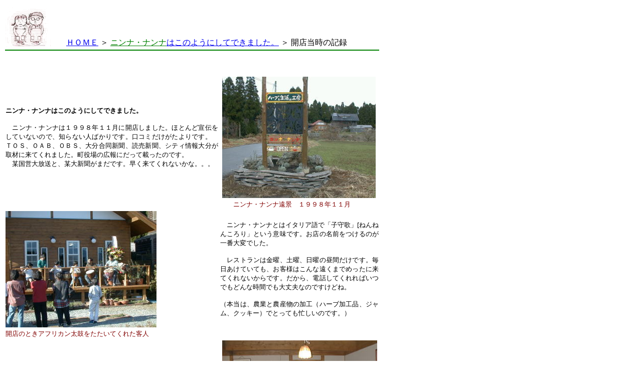

--- FILE ---
content_type: text/html; charset=UTF-8
request_url: https://ninna.jp/homepage%20old/docs/html/history1999/history1999.html
body_size: 7854
content:
<!DOCTYPE HTML PUBLIC "-//W3C//DTD HTML 4.01 Transitional//EN">
<HTML>
<HEAD>
<META http-equiv="Content-Type" content="text/html; charset=UTF-8">
<META name="GENERATOR" content="IBM WebSphere Studio Homepage Builder Version 11.0.0.0 for Windows">
<META http-equiv="Content-Style-Type" content="text/css">
<TITLE>History</TITLE>
</HEAD>
<BODY>
<TABLE border="0" width="750" align="left">
  <COL span="1" valign="bottom" align="left">
  <TBODY>
    <TR>
      <TD width="65"><A href="../../index.html" name="page_top"><IMG src="mamapapa_1.gif" width="90" height="85" border="0"></A></TD>
      <TD width="23"></TD>
      <TD valign="bottom" align="left" width="623"><A href="../../index.html">ＨＯＭＥ</A> ＞ <A href="../../history.html"><FONT color="#008000">ニンナ・ナンナ</FONT>はこのようにしてできました。</A> ＞ 開店当時の記録</TD>
    </TR>
    <TR>
      <TD width="65" bgcolor="#008000" height="2" colspan="3"></TD>
    </TR>
  </TBODY>
</TABLE>
<P><BR>
<BR>
<BR>
<BR>
<BR>
<BR>
<BR>
</P>
<DIV align="left"></DIV>
<TABLE border="0" width="750" align="left">
  <TBODY>
    <TR>
      <TD>
      <p align="justify"><b><FONT lang="JA" size="-1">ニンナ・ナンナはこのようにしてできました。</FONT></b><BR>
      <font lang="JA" size="2"><BR>
      　ニンナ・ナンナは１９９８年１１月に開店しました。ほとんど宣伝をしていないので、知らない人ばかりです。口コミだけがたよりです。</font><font lang="JA" size="2">　ＴＯＳ、ＯＡＢ、ＯＢＳ、大分合同新聞、読売新聞、シティ情報大分が取材に来てくれました。町役場の広報にだって載ったのです。</font><BR>
      <font lang="JA" size="2">　某国営大放送と、某大新聞がまだです。早く来てくれないかな。。。</font></p>
      </TD>
      <TD></TD>
      <TD><IMG src="image1.jpg" width="306" height="242" border="0"></TD>
    </TR>
    <TR>
      <TD></TD>
      <TD colspan="2"><FONT size="-1">　　</FONT><FONT size="-1" color="#800000">ニンナ・ナンナ遠景　１９９８年１１月</FONT></TD>
    </TR>
    <TR>
      <TD><IMG src="image2.jpg" width="301" height="232" border="0" alt="開店のときアフリカン太鼓をたたいてくれた客人"></TD>
      <TD colspan="2">
      <p align="justify"><font lang="JA" size="2">　ニンナ・ナンナとはイタリア語で「子守歌」[ねんねんころり」という意味です。お店の名前をつけるのが一番大変でした。</font></p>
      <p align="justify"><font lang="JA" size="2">　レストランは金曜、土曜、日曜の昼間だけです。毎日あけていても、お客様はこんな遠くまでめったに来てくれないからです。だから、電話してくれればいつでもどんな時間でも大丈夫なのですけどね。</font></p>
      <p align="justify"><font lang="JA" size="2">（本当は、農業と農産物の加工（ハーブ加工品、ジャム、クッキー）でとっても忙しいのです。）</font></p>
</TD>
    </TR>
    <TR>
      <TD><FONT size="-1" color="#800000">開店のときアフリカン太鼓をたたいてくれた客人</FONT></TD>
      <TD colspan="2"></TD>
    </TR>
    <TR>
      <TD><font lang="JA" size="2">　ニンナ・ナンナのモットーは、「こころとからだにいいものばかり」です。子供たちを育ててきたときと同じ気持ちです。<BR>
      <BR>
      </font><!--StartFragment --><font lang="JA" size="2">　９８年１１月の開店のとき、久しぶりに子供五人全員がそろいました。左から、風、光、太陽、君、月といいます。というのは嘘です。でも、本当の名前もこんなです。</font>
      <div align="right"></div>
      </TD>
      <TD></TD>
      <TD><IMG src="image3.jpg" width="309" height="234" border="0" alt="風、光、太陽、君、月"></TD>
    </TR>
  </TBODY>
</TABLE>
<DIV align="left"><BR>
<BR>
<BR>
<BR>
<BR>
<BR>
<BR>
<BR>
<BR>
<BR>
<BR>
<BR>
<BR>
<BR>
<BR>
<BR>
<BR>
<BR>
<BR>
<BR>
<BR>
<BR>
<BR>
<BR>
<BR>
<BR>
<BR>
<BR>
<BR>
<BR>
<BR>
<BR>
<BR>
<BR>
<BR>
<BR>
<BR>
<BR>
<BR>
<BR>
<BR>
<BR>
<BR>
<BR>
<BR>
<BR>
<BR>
<BR>
<A href="#page_top"><IMG src="yagi_top.gif" width="110" height="72" border="0"></A><BR>
<HR width="750" size="3" style="color : olive;">
<BR>
<TABLE width="750">
  <TBODY>
    <TR>
      <TD width="378"><!--StartFragment --><B><font lang="JA" size="2"><BR>
      　東京のサラリーマン家庭の五人の子の母が語る。。。</font></B>
      <p align="justify"><font lang="JA" size="2">　私はいつのまにか、手作りできるものは何でも手作りするようになりました。子育てを始めたのはとても若かったので、お金が少しもなかったからです。</font></p>
      <p align="justify"><font lang="JA" size="2">　一番上の子（太陽）が砂場で遊んでいて、おもちゃのクッキー型で砂のクッキーができたとき、まわりの子がそれに触ろうとすると、「まだ熱いから触っちゃだめよ」と太陽が言っている光景をよく思い出します。</font></p>
      <p align="justify"><font lang="JA" size="2">　太陽はできあがったクッキーをすぐに食べたいのに、私からいつもそう言われていたのでした。</font></p>
      <p align="justify"><font lang="JA" size="2">　特に食べ物は、子育てをしながら、どうせ手作りするのなら安全な素材を使いたい、子供には安全なものを食べさせたいと思っていました。</font></p>
      <p align="justify"><font lang="JA" size="2">　
生協に加入しましたし、自然食品店にあるものはそこから購入するようになりました。今では東京のあちこちに自然食品店ができ、無農薬で有機栽培の米・野
菜・加工品がスーパーでも売っていますが、そのころは数が少なく、子供たちにリュックを背負わせ、電車に乗って買い出しに出かけたりしていました。</font></p>
      <p align="justify"><font lang="JA" size="2">　三番目の子供がお腹にいるとき、私はあまりお腹が目立たない体つきなものですから、米とか大根の重そうなリュックを上の二人の子供に背負わせて母親は軽いものしか持っていない、と中年女性のひんしゅくを買った、なんていうことを思い出します。。。</font></p>
      <p align="justify"><font lang="JA" size="2">　有吉佐和子の「複合汚染」が朝日新聞に連載され、環境汚染がほとんど初めて話題になった時代でした。もうあれから三十年近くたつのに、未だにこの問題が改善されず、逆に環境は悪くなる一方であるとは一体どういうことなのでしょう。。。</font></p>
      </TD>
      <TD width="340"></TD>
      <TD></TD>
    </TR>
    <TR>
      <TD width="378"><IMG src="image5.jpg" width="435" height="273" border="0" alt="千葉の家"></TD>
      <TD width="340"><BR>
      　<B><font lang="JA" size="2">五人の子の母が続けて語る。。</font><font lang="JA" size="3">。</font></B>
      <p align="justify"><font lang="JA" size="2">
      　野菜までも自分たちで作るようになりました。</font></p>
      <p align="justify"><font lang="JA" size="2">
      　若くなくなっていくとともに、少し余裕が生まれ、私たちは千葉県の外房にわずかばかりの畑を持つようになりました。夫の会社勤めの傍ら、週末を待ちわびるようにして、その頃は四人に増えていた子供たちと出かけていました。</font></p>
      </TD>
      <TD></TD>
    </TR>
    <TR>
      <TD width="378"><FONT size="-1" color="#800000">千葉の家</FONT></TD>
      <TD width="340"></TD>
      <TD></TD>
    </TR>
    <TR>
      <TD width="378"><!--StartFragment --><BR>
      <font lang="JA" size="2">　都会の人が自給農園を持つことはほとんど趣味ですが、私たちには何となく予感があったのだと思います。地元のお百姓さんがやって来て、ここには何でもある、と言ってくれるほど、米以外、考えられるものは何でも作りました。</font>
      <p align="justify"><font lang="JA" size="2">　朝早く起きたら、クローバのなかでうさぎが何匹も跳ね回っていた光景が忘れられません。その頃幼稚園児だった三番目の子の君が、その千葉の家から暗く
      なって帰るとき、さっきまで獲っていた蛍がまだ舞っているのを見て、「ぼくたちって恵まれているんだね」と言ったことも忘れられません。</font></p>
      <p align="justify"><font lang="JA" size="2">
      　畑で初めて小さいじゃがいもがころころできたとき、子供たちは「売ってるのと同じだね」と言って大喜びました。今から思うと肥料不足で、土も悪く日もあまり当たらない畑でした。それでも、有機野菜のとれたては、初めて食べるおいしさでした。</font></p>
      <p align="justify"><font lang="JA" size="2">
      　ハーブというのはそこらの草と同じであったりしますから、わりとよく育ちました。たとえば、ジャーマンカモミールは毎年こぼれ種で出て来て、春に花盛りとなるので、子供たち一緒に果てしなく摘んだりしました。</font></p>
      <p align="justify"><font lang="JA" size="2">
　地元のお百姓さんがまたまたやって来て、ここには珍しい草が何十種類もあると言い、種から育てた黄色の小粒のいちごを珍しがって、「もらっていくよ」と
言って、ひと株をさらに分けて持っていきました。今頃あのいちごは千葉のあの地で増えているでしょうか。。。</font></p>
      <P align="left"><font lang="JA" size="2">
　このような千葉での生活を思い出しますと、まるで青春時代の思い出と同じように、なつかしさで胸がいっぱいになります。しかし千葉での充実した暮らしが
週末だけであったのに、この地に移住してきて、それが毎日の生活になったのですから、こんなに幸せなことはありません。。。</font></P>
      </TD>
      <TD width="340"></TD>
      <TD></TD>
    </TR>
  </TBODY>
</TABLE>
<BR>
<A href="#page_top"><IMG src="yagi_top.gif" width="110" height="72" border="0"></A><BR>
<HR width="750" size="3" style="color : olive;">
<BR>
<TABLE width="750">
  <TBODY>
    <TR>
      <TD><!--StartFragment --><font lang="JA" size="2">　１９９１年１２月、私たちは一家で九州のこの地へ移住して来ました。</font>
      <p align="justify"><font lang="JA" size="2">　北海道でもスペインでもどこでもよかったのですが、標高が高くて、九州の夏であっても過ごしやすいこの地がとても好きです。</font></p>
      </TD>
      <TD>
</TD>
      <TD valign="middle"></TD>
    </TR>
    <TR>
      <TD><!--StartFragment --><font lang="JA" size="2">　念願の米作りも始めました。</font>
      <p align="justify"><font lang="JA" size="2">　最初の年は手で植えて、腰の痛みと、泥の中での単純作業に音を上げました。「こなぎ」という種で増える草と、「おもだか」という根で増える草に往生しています。部落の人が心配してくれて、こっそり見に行ったりしていた、ということです。</font></p>
      <p align="justify"><font lang="JA" size="2">「麦にならんでよかたな」と言われました。近頃は草の多さに呆れて話題にもされません。。。</font></p>
</TD>
      <TD></TD>
      <TD><IMG src="image4.jpg" width="180" height="240" border="0" alt="オモダカ"></TD>
    </TR>
    <TR>
      <TD></TD>
      <TD></TD>
      <TD><FONT size="-1" color="#800000">田の草（これはオモダカ）</FONT></TD>
    </TR>
    <TR>
      <TD><IMG src="image21.jpg" width="310" height="233" border="0" alt="掛干しした米の脱穀作業"></TD>
      <TD></TD>
      <TD><!--StartFragment --><font lang="JA" size="2">　米の収量は当然少ないのです。大部分、東京に送っています。北海道からいつも注文してくださる方もいます。
      </font>
      <p align="justify"><font lang="JA" size="2">
　購入する側として東京の生活で経験したことなのですが、消費者は顔の見える生産者を求めていて、無農薬有機栽培であるなら、少しぐらい高くても喜んでく
れます。生産者は有機栽培で収量が落ちても価格で補えます。健康と環境を重視するならば、農業の将来はこのような方向に進むことを願っています。。。 </font>
      </p>
</TD>
    </TR>
    <TR>
      <TD><FONT size="-1" color="#800000">掛干しした米の脱穀作業</FONT></TD>
      <TD></TD>
      <TD></TD>
    </TR>
    <TR>
      <TD><!--StartFragment --><font lang="JA" size="2">
      　たくさんのラベンダーを植えました。毎年六月下旬から七月中旬にかけて花盛りとなります。フレッシュラベンダーの香りは乾燥品とは異なり、信じられないほど爽やかです。<BR>
      　色々な果樹も植えました。ブルーベリー、山ぶどう、梅、キウィフルーツは無農薬でも大丈夫なので、私たちにぴったりです。プルーンも６０本以上植えたのですが、長い梅雨と虫害が大変です。
      </font></TD>
      <TD></TD>
      <TD><IMG src="image9.jpg" width="324" height="243" border="0" alt="ラベンダー"></TD>
    </TR>
    <TR>
      <TD><IMG src="image6.jpg" width="269" height="269" border="0" alt="ブルーベリー"></TD>
      <TD></TD>
      <TD><IMG src="image7.jpg" width="273" height="204" border="0" alt="山ぶどう"></TD>
    </TR>
    <TR>
      <TD><!--StartFragment --><font lang="JA" size="2">　ニンナ・ナンナを始める前の六年間、私たちは自然とともにある喜びに浸り、一日中、一年中農のある暮らしに満喫していました。</font><font lang="JA" size="2"><BR>
      <BR>
      　農作物だけでなく、すべてが「自給自足」の生活。急ぎのとき以外、めったに町にでかけて行かなくなった。 </font>
      <p align="justify"><font lang="JA" size="2">
      　しかし、これでいいのだろうか。。。
      </font>
      </p>
</TD>
      <TD></TD>
      <TD><IMG src="image8.jpg" width="349" height="222" border="0" alt="りんご（紅玉）とあんずと洋梨"></TD>
    </TR>
    <TR>
      <TD></TD>
      <TD></TD>
      <TD><FONT size="-1" color="#800000">りんご（紅玉）とあんずと洋梨</FONT></TD>
    </TR>
  </TBODY>
</TABLE>
<A href="#page_top"><IMG src="yagi_top.gif" width="110" height="72" border="0"></A><BR>
<HR width="750" size="3" style="color : olive;">
<BR>
<TABLE width="750">
  <TBODY>
    <TR>
      <TD width="361" colspan="2"><!--StartFragment -->
<p align="justify"><font lang="JA" size="2">　実は、このハーブとパスタ料理を始める前の計画段階で、ほかに様々な企画があったのでした。</font></p>
      <p align="justify">　<font lang="JA" size="2">　『お客さんの来ない本屋さんプロジェクト』</font></p>
      <p align="justify"><font lang="JA" size="2">　暗い通路の両側に本だけがうずたかく積んであるのです。</font></p>
      <p align="justify"><font lang="JA" size="2">　　『誰も乗らないジェットコースタープロジェクト』</font></p>
      <p align="justify"><font lang="JA" size="2">　柏原の寒空に、ジェットコースターだけが虚しく動きまわっている。</font></p>
      <p align="justify"><font lang="JA" size="2">　　『誰もいないコンサートホールプロジェクト』</font></p>
      <p align="justify"><font lang="JA" size="2">　誰もいない客席と、誰もいない舞台。スポットライトだけがその舞台を照らしている。。。</font></p>
      <p align="justify"><font lang="JA" size="2">といったような、荻町にあるといいなと思い、だけど絶対に経営が成り立たないものばかりでした。そしてそのなかに、</font></p>
      <p align="justify"><font lang="JA" size="2">　　『注文の少ない料理店』</font></p>
      <p align="justify"><font lang="JA" size="2">というのがあったのでした。これは、お客の注文がないので、作った料理をいつも自分たちで食べている料理店です。。。</font></p>
      <p align="justify"><font lang="JA" size="2">　荻町はトマトの大産地、トマトとハーブと言えばパスタ料理。</font></p>
      <p align="justify"><font lang="JA" size="2">　若い頃からの、安全な食へのこだわり。手作りできるものは手作りする、という私たちの信条。私たちの食べたいもの、こころとからだにいいものばかりを、ほかの人たちにも食べてもらいたい。</font></p>
      <p style="line-height: 100%;" align="justify"><font lang="JA" size="2">　これらを全部ひっくるめて、ニンナ・ナンナは生まれました。</font></p>
      <p style="line-height: 100%;" align="justify"><font lang="JA" size="2">　もちろんお客さまの注文がなかったときは、自分とこで食べてしまっています。</font><BR>
      <BR>
      <BR>
      </p>
</TD>
      <TD width="54"></TD>
    </TR>
    <TR>
      <TD width="361"><IMG src="image10.jpg" width="280" height="218" border="0" alt="みんなでりんごの皮むき"></TD>
      <TD width="313"><!--StartFragment -->
<p align="justify"><font lang="JA" size="2">
            　お客様がいないときは、料理の仕込みをしたり、ハーブやそのほかの加工をしたり、ジャム作りの下準備をしたり、パンやクッキーやケーキを作ったりしています。
            </font>
            </p>
            <p align="justify"><font lang="JA" size="2">
            　国産小麦粉・天然酵母・よつ葉バター・きび砂糖・平飼い有精卵・その他できるだけ有機栽培の材料を使って、生地から手作りしています。
            </font>
            </p>
      </TD>
      <TD width="54">
</TD>
    </TR>
    <TR>
      <TD><FONT size="-1" color="#800000">みんなでりんごの皮むき</FONT></TD>
      <TD></TD>
      <TD></TD>
    </TR>
    <TR>
      <TD width="361"><!--StartFragment -->
<font lang="JA" size="2">　そんなとき、大分市内のような遠くから、どなたかの口コミでお客様が訪ねて来てくださったりします。一時間以上も迷って来た、なんてにこにこして言われると、大変恐縮してしまいます。</font>
</TD>
      <TD width="313"><IMG src="image11.jpg" width="300" height="225" border="0" alt="雪に埋もれたニンナ・ナンナ"></TD>
      <TD width="54"></TD>
    </TR>
    <TR>
      <TD width="361"></TD>
      <TD width="313"><FONT size="-1" color="#800000">雪に埋もれたニンナ・ナンナ</FONT></TD>
      <TD width="54"></TD>
    </TR>
  </TBODY>
</TABLE>
<A href="#page_top"><IMG src="yagi_top.gif" width="110" height="72" border="0"></A><BR>
<HR width="750" size="3" style="color : olive;">
<BR>
<TABLE width="750">
  <TBODY>
    <TR>
      <TD colspan="3"><!--StartFragment -->　<font size="2"><b><font lang="JA">ニンナ・ナンナのこれから。</font></b></font>
      <p align="justify"><font lang="JA" size="2">　ブルーベリー、山ぶどう、梅、キウィフルーツ、その他自家栽培農産物の加工品作り。</font></p>
      <p align="justify"><font lang="JA" size="2">　荻町のトマトと、バジル、オレガノといったハーブを使ったパスタソース。</font></p>
</TD>
    </TR>
    <TR>
      <TD width="404"><!--StartFragment -->
<p align="justify"><font lang="JA" size="2">　燻製作りのような、ちょっとやってみたいけれどもなかなかできない遊びの場、それから、グリーンツーリズム、イギリスのＢ＆Ｂのような気ままな宿泊手段の提供。。。</font></p>
      <p align="justify"><font lang="JA" size="2">　ニンナ・ナンナのような施設は、次々と発展していくテーマの源泉のようです</font></p>
</TD>
      <TD width="23"></TD>
      <TD><IMG src="image12.jpg" width="300" height="225" border="0" alt="自家製ベーコンとソーセージ"></TD>
    </TR>
    <TR>
      <TD></TD>
      <TD></TD>
      <TD><FONT size="-1" color="#800000">自家製ベーコンとソーセージ</FONT></TD>
    </TR>
    <TR>
      <TD width="404"><!--StartFragment -->
<p align="justify"><font lang="JA" size="2">　そしてそのほかに、ニンナ・ナンナでなくてはできないこと、ニンナ・ナンナの存在意義として、思いますこと。</font></p>
      <p align="justify"><font lang="JA" size="2">　ニンナ・ナンナにはお客様のほかにたくさんの人が訪ねて来てくれました。</font></p>
      <p align="justify"><font lang="JA" size="2">　農業の新しいやり方を模索している人、有機農業を実践している夫婦、新たに就農して有機農業に取り組もうとしている人、女性だけで自然食品店を経営している人、その自然食品店に有機農産物を卸している人、、、</font></p>
      <p align="justify"><font lang="JA" size="2">　このような人たちにニンナ・ナンナを開放してネットワーク作りを進め、一個人・一家族ではなかなか難しい有機農業での生計を成り立たせていくこと。。。</font><BR>
      <BR>
      </p>
</TD>
      <TD width="23"></TD>
      <TD></TD>
    </TR>
    <TR>
      <TD width="404"><IMG src="image13.jpg" width="360" height="270" border="0"></TD>
      <TD width="23">
</TD>
      <TD><!--StartFragment -->
<p align="justify"><font lang="JA" size="2">１９９９年の忘年会。</font></p>
      <p align="justify"><font lang="JA" size="2">みんなありがとう。</font></p>
      </TD>
    </TR>
  </TBODY>
</TABLE>
<BR>
<BR>
<A href="#page_top"><IMG src="yagi_top.gif" width="110" height="72" border="0"></A><BR>
</DIV>
<TABLE border="0" width="750" align="left">
  <COL span="1" valign="bottom" align="left">
  <TBODY>
    <TR>
      <TD width="65" height="2" bgcolor="#ff0000"></TD>
    </TR>
  </TBODY>
</TABLE>
</BODY>
</HTML>